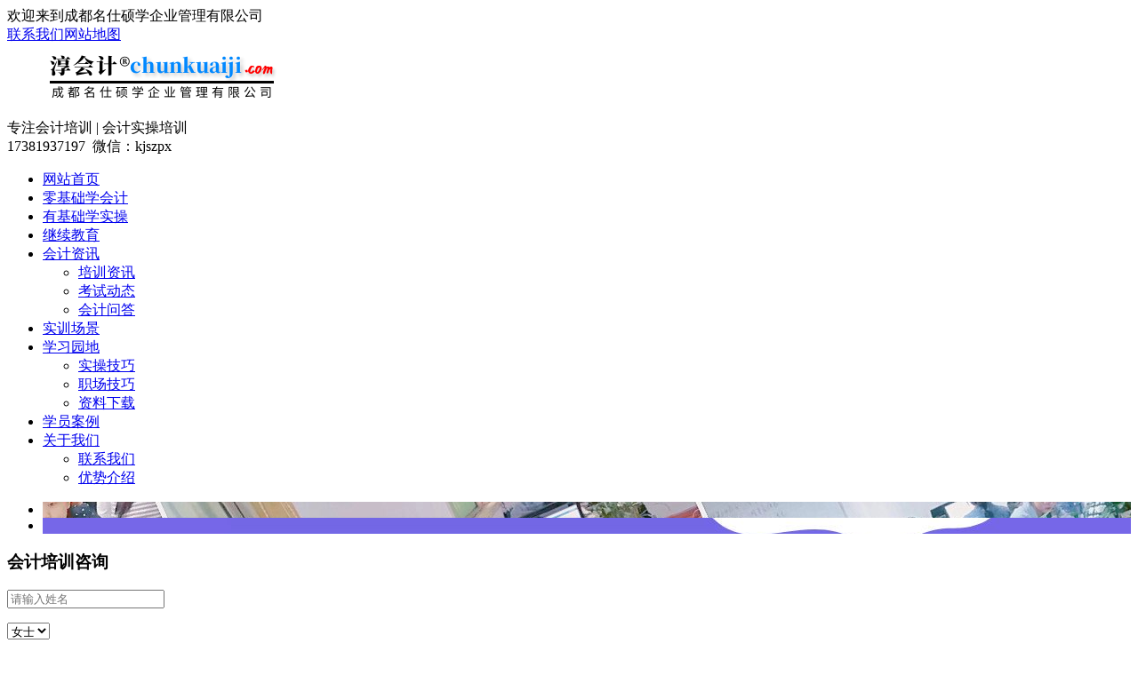

--- FILE ---
content_type: text/html; charset=utf-8
request_url: https://www.chunkuaiji.com/
body_size: 10849
content:
<!DOCTYPE html>
<html lang="zh">
<head>
	<meta http-equiv="Content-Type" content="text/html; charset=utf-8" />
    <title>成都会计培训_会计实操培训班_成都名仕硕学 - 淳会计</title>
    <meta name="keywords" content="成都会计培训,会计实操培训,成都名仕硕学">
    <meta name="description" content="淳会计拥有丰富的财税工作经验,是成都名仕硕学企业管理有限公司会计培训导师,会计实操培训课程完全使用企业真实账目实训,淳会计带你从会计实账零基础走向专业化!">
	<link rel="canonical" href="https://www.chunkuaiji.com" />
	<link  rel="stylesheet"  href="https://www.chunkuaiji.com/static/chunkuaiji/css/style.css" type="text/css" />
	<script src="https://www.chunkuaiji.com/static/chunkuaiji/js/jquery-1.9.1.min.js"></script>
	<script src="https://www.chunkuaiji.com/static/chunkuaiji/js/jquery.SuperSlide.2.1.js"></script>
	<script src="https://www.chunkuaiji.com/static/chunkuaiji/js/index.js"></script>
	<script src="https://www.chunkuaiji.com/static/chunkuaiji/js/ying.js"></script>
</head>
<body>
<header>
    <div class="hy">
        <div class="hy_wm">
            <div>
                欢迎来到成都名仕硕学企业管理有限公司
            </div>
            <div class="hy_wz">
                <span><a target="_blank" href="/lianxi/">联系我们</a></span><span><a href="https://www.chunkuaiji.com/sitemap.txt" target="_blank">网站地图</a></span>
            </div>
        </div>
    </div>
    <div class="top">
        <div class="logo"> <a href="/"><img src="https://www.chunkuaiji.com/uploads/202504/24/f02903978a7f0bb6.png" alt="淳会计"/></a></div>
        <div class="top_fbt">专注会计培训 | 会计实操培训</div>
        <div class="tel_top">17381937197&nbsp;&nbsp;微信：kjszpx</div>
    </div>
    
    <div class="header">

        <ul class="header_nav">
            <li class="navulli navbg"><a href="https://www.chunkuaiji.com/">网站首页</a>
            </li>

            <li class="navulli "><a href="https://www.chunkuaiji.com/ljc/">零基础学会计</a>
            </li>

            <li class="navulli "><a href="https://www.chunkuaiji.com/yjc/">有基础学实操</a>
            </li>

            <li class="navulli "><a href="https://www.chunkuaiji.com/jixu/">继续教育</a>
            </li>

            <li class="navulli "><a href="https://www.chunkuaiji.com/kuaiji/">会计资讯</a>
                <ul class="sub">
                    <li><a href="https://www.chunkuaiji.com/xinwen/" >培训资讯</a></li>

                    <li><a href="https://www.chunkuaiji.com/dongtai/" >考试动态</a></li>

                    <li><a href="https://www.chunkuaiji.com/wenda/" >会计问答</a></li>

                </ul>

            </li>

            <li class="navulli "><a href="https://www.chunkuaiji.com/changjing/">实训场景</a>
            </li>

            <li class="navulli "><a href="https://www.chunkuaiji.com/xuexi/">学习园地</a>
                <ul class="sub">
                    <li><a href="https://www.chunkuaiji.com/jiqiao/" >实操技巧</a></li>

                    <li><a href="https://www.chunkuaiji.com/zhichang/" >职场技巧</a></li>

                    <li><a href="https://www.chunkuaiji.com/ziliao/" >资料下载</a></li>

                </ul>

            </li>

            <li class="navulli "><a href="https://www.chunkuaiji.com/anli/">学员案例</a>
            </li>

            <li class="navulli "><a href="https://www.chunkuaiji.com/guanyu/">关于我们</a>
                <ul class="sub">
                    <li><a href="https://www.chunkuaiji.com/lianxi/" >联系我们</a></li>

                    <li><a href="https://www.chunkuaiji.com/youshi/" >优势介绍</a></li>

                </ul>

            </li>

        </ul>

    </div>
</header>

<div class="fullSlide">
    <div class="bd">
        <ul>


            <li style="background: url(https://www.chunkuaiji.com/uploads/202504/24/479322a93e799c51.jpg) center 0px no-repeat rgb(255, 255, 255); "> </li>

            <li style="background: url(https://www.chunkuaiji.com/uploads/202504/24/02a7d1d9e7bf7f6e.jpg) center 0px no-repeat rgb(255, 255, 255); "> </li>


        </ul>
    </div>
    <div class="hd">
        <ul></ul>
    </div>
    <span class="prev"></span>
    <span class="next"></span>
    <div class="applyB" >
        <h3 class="mb10">会计培训咨询</h3>
            <form id="ctf_message_form" method="post" action="/guestbook.html" onsubmit="guestbookSubmit();return false;">
                <input type="hidden" name="return" value="json">
                <div class="applyB02 clear mb20">
                    <p><input type="text" placeholder="请输入姓名"  name="user_name"></p>
                    <p>
                        <select name="xb">
                            <option value="女士">女士</option>
                            <option value="男士">男士</option>
                        </select>
                    </p>
                </div>
                <div class="applyB03 clear mb20">
                    <p><input type="text" placeholder="请输入手机号码" name="contact"></p>
                </div>
                <div class="applyB01 clear mb20">
                    <p><input type="text" placeholder="请输入你想咨询的内容"  name="content" ></p>
                </div>
                <div class="applyB04">
                    <input type="submit"  value="快速咨询" />
                </div>
            </form>
        <p class="applyB05">保证学习效果，统一收费，每月限收<span>15</span>人</p>
    </div>
</div>

<div class="youshi">
	<div class="youshi_middle">
		<div class="youshi_top">想从事会计工作？<span>但你是否遇到下面的问题呢？</span></div>
		<div class="youshi_top1">参加会计实操培训成为一名合格的会计</div>
		<div class="youshi_img">
			<div class="youshi_img_1">
				<p>1.零基础想转会计行业但不知道怎么学</p>
				<p>3.有会计相关专业资格证书但不会实际操作</p>
				<p>5.已从事出纳、外勤、助理等工作，想进一步提升</p>
			</div>
			<div class="youshi_img_2"></div>
			<div class="youshi_img_3">
				<p>2.大学刚毕业没有工作经验无法顺利上岗</p>
				<p>4.不会写简历，不会面试沟通，面试没底气</p>
				<p>6.想跳槽、想升职加薪，但自己的专业水平还不够</p>
			</div>
		</div>
	</div>
</div>

<div class="oneA_bj">
	<div class="oneA">
		<div class="youshi_top">没有经验可以学，<span>不会实操可以练</span></div>
		<div class="youshi_top1">来成都名仕硕学，带你成为专业的财务人员</div>
		<div class="oneAs">
			<div class="zt_mb2">
				<div class="zt-p"><span class="zt-sp1">自己学习</span ><span class="zt-sp2">我们辅导</span></div>
				<dl>
					<dt>实习生薪资待遇低，跑外勤，打电话，杂事一大推，不能独立做账，学不到实用的技能...</dt>
					<dd>真账实操</dd>
					<dt>真实企业+真实业务+真实单据+真实做账流程，全程真账实操，学完能够独立操作企业全盘账务...</dt>
				</dl>
				<dl>
					<dt>没有工作经验，投再多的简历没消息，面试又回答不上问题，一直找不到好的会计工作...</dt>
					<dd>工作经验</dd>
					<dt>每一个知识点都要考核过关，学完后可以写1-2年的工作经验在我们公司或者我们朋友公司...</dt>
				</dl>
				<dl>
					<dt>实习一年以后感觉还是不能独立做账，不够专业，想换一个好点的工作，但是自己的能力又不够...</dt>
					<dd>上岗辅导</dd>
					<dt>安排上岗辅导的课程，帮助学员能够顺利上岗，第一份工作工资待遇普遍在4-6千每月...</dt>
				</dl>
				<dl>
					<dt>没有实际的工作经验，没人愿意带，成天奔波于找工作却收效甚微。几度想放弃，又舍不得这个专业...</dt>
					<dd>提供帮助</dd>
					<dt>报名即可加入内部学员交流群，当你走上工作岗位，碰到任何财税问题，都可以联系我们...</dt>
				</dl>
			</div>
		</div>
	</div>
</div>

<div class="youshi_top">学会计为什么要找<span>成都名仕硕学</span></div>
<div class="youshi_top1">学习效果好，众多学员推荐</div>
<div class="wsm-xz">
	<div class="wsm-l">
		<div class="wsm-txt">
			<p>成都名仕硕学企业管理有限公司是一家专业提供会计服务、税务服务、代理记账服务的综合性财税服务公司。</p>
		</div>
	</div>
	<div class="wsm-r">
		<ul class="wsm-ul">
			<li><p>1、全程实账操作，学习相当于实习，学员学完后能完全独立操作企业全盘账务，有能力应付会计工作。</p></li>
			<li><p>2、可以快速积累1-2年工作经验，学完后可以写1-2年的工作经验在我们公司或者我们朋友公司。</p></li>
			<li><p>3、学员学完以后不光能够掌握会计做账流程，我们还会教学员怎么写简历、怎么找工作、怎么面试沟通，怎么组织和开展财务工作。</p></li>
			<li><p>4、安排上岗辅导，帮助我们的学员能够顺利上岗，经过我们辅导过的学员能迅速找到工作且首份工作工资普遍4000-6000元/月。</p></li>
		</ul>
	</div>
</div>

<div class="one">
	   <div class="youshi_top">学习场景-<span>全程真实企业做账报税</span></div>
	<div class="oneD">
		<ul>
			<li><img src="https://www.chunkuaiji.com/static/chunkuaiji/picture/gg01.jpg" width="272" height="162" alt="成都会计实操培训机构"><span>学员练习企业建账</span></li>
			<li><img src="https://www.chunkuaiji.com/static/chunkuaiji/picture/gg02.jpg" width="272" height="162" alt="成都会计真账实操培训"><span>学员练习财务软件</span></li>
			<li><img src="https://www.chunkuaiji.com/static/chunkuaiji/picture/gg05.jpg" width="272" height="162" alt="成都会计真账实操培训"><span>学员实账操作练习</span></li>
			<li><img src="https://www.chunkuaiji.com/static/chunkuaiji/picture/gg03.jpg" width="272" height="162" alt="成都会计培训公司"><span>学员练习做账报税</span></li>
			<li><img src="https://www.chunkuaiji.com/static/chunkuaiji/picture/gg04.jpg" width="272" height="162" alt="成都会计培训学校"><span>学员练习账务处理</span></li>
		</ul>
	</div>
</div>

<div class="dswd">
	<div class="dswdA">
		<div class="youshi_top">你可能关心<span>这些问题</span></div>
		<div class="youshi_top1">您还想了解其他问题？都可以和我们咨询联系！</div>
		<div class="dswdAs">
			<ul>  


				<li class="liA">
					<h3 class="text_over">费用是一次性付清?后期有没有其他费用?</h3>
					<p>我们实操培训收费为一次性付清，在我们公司学习期间，使用的账本、凭证、资料、电脑、等一切由我们这边提供，不再另外收费，后期也不会有其他的费用。付款方式线下到公司缴费，支付现金、支付宝(花呗3期免息)或微信转账，可刷信用卡...</p>
				</li>

				<li class="liA">
					<h3 class="text_over">学完以后能够找到工作吗?</h3>
					<p>很多学员都会问，学完以后就能够找到工作吗?我们现在找不到工作的原因，主要有：1、没有会计工作经验，不能够独立做账2、不会写简历，别人一看你的简历就是实习生，自然不会邀请你去面试3、就算有了面试机会，因为自己什么都不会，这不会那不会，不能独立做账，自然拒绝你。我们的学员为什么学完就能够上岗1、我们全程采用真实企业账目实训，学习内容都是以后工作中经常遇到的内容。2、老师手把手辅导，让学员能够快速掌握会</p>
				</li>

				<li class="liA">
					<h3 class="text_over">我反应有点慢，担心学不会</h3>
					<p>有学员想学习，但是又有点犹豫，自己反应比较慢，担心学不会，在我们这里，有年龄比较大的学员，40多岁接近50岁的，也有初中毕业的学员，他们经过两个月的实训都可以学会，所以完全不用担心，我们是包教会的，直到你掌握为止。</p>
				</li>

				<li class="liA">
					<h3 class="text_over">外地的学员你们提供住宿吗?</h3>
					<p>由于我们的课程内容实用，学员学完以后反应都比较好，很多外地的学员慕名而来，问的最多的就是我们包住宿吗?外地的学员都是自己租房，公司有微波炉，有冰箱，有饮用水，中午可以自己带饭...</p>
				</li>


			</ul>
		</div>
	</div>
</div>

<div class="oneB_bj">
	<div class="oneB">
		<div class="youshi_top">参加我们实训的学员-<span>会计培训案例</span></div>
		<div class="youshi_top1">经过我们辅导过的学员能迅速找到工作且首份工作工资普遍4000-6000元/月</div>
		<div class="oneBs">


			<dl>
				<dt><a target="_blank"  href="https://www.chunkuaiji.com/anli/820.html"><img src="https://www.chunkuaiji.com/uploads/202504/23/aac3a6ed9530e055.jpg" width="256" height="170" alt="成都名仕硕学的学员工资6000周末双休" ></a></dt>
				<dd>
					<div class="_tit text_overflow"><a target="_blank" href="https://www.chunkuaiji.com/anli/820.html">成都名仕硕学的学员工资6000周末双休</a></div>
					<div class="_con">
						<p>我们的会计实操课程全面，不光要教会大家做账，还会教大家一系列的会计上岗技巧，比如，会计求职简历怎么写，会计工作怎么找，怎么面试沟通，怎么组织和安排财务工作，等等，帮助大家找到好的会计工作。经过我们的辅导，学员出去上班，第一份工作6000，其他人都是单休，我们的学员周末双休。<a href="https://www.chunkuaiji.com/anli/820.html">[详细]</a>...</p>	
					</div>
				</dd>
			</dl>

			<dl>
				<dt><a target="_blank"  href="https://www.chunkuaiji.com/anli/523.html"><img src="https://www.chunkuaiji.com/uploads/202504/23/6358eff85173caf5.jpg" width="256" height="170" alt="又收到学员赠送的锦旗" ></a></dt>
				<dd>
					<div class="_tit text_overflow"><a target="_blank" href="https://www.chunkuaiji.com/anli/523.html">又收到学员赠送的锦旗</a></div>
					<div class="_con">
						<p>上个月我们收到一面锦旗，今天又收到学员赠送的锦旗，还是很开心的，一面锦旗，不仅体现了学员对我们的认可，也说明了我们辅导会计实习生很专业，学员在我们这里学到了实用的技能，对会计实习生求职上岗很有帮助。<a href="https://www.chunkuaiji.com/anli/523.html">[详细]</a>...</p>	
					</div>
				</dd>
			</dl>

			<dl>
				<dt><a target="_blank"  href="https://www.chunkuaiji.com/anli/520.html"><img src="https://www.chunkuaiji.com/uploads/202504/23/630019c0b0466da7.jpg" width="256" height="170" alt="感谢学员对我们的信任" ></a></dt>
				<dd>
					<div class="_tit text_overflow"><a target="_blank" href="https://www.chunkuaiji.com/anli/520.html">感谢学员对我们的信任</a></div>
					<div class="_con">
						<p>成都名仕硕学感谢学员对我们的信任，学员之前和我们说，感觉在我们这边学到了很多东西，要给我们送个锦旗过来，今天收到了 学员学到了很多东西<a href="https://www.chunkuaiji.com/anli/520.html">[详细]</a>...</p>	
					</div>
				</dd>
			</dl>

			<dl>
				<dt><a target="_blank"  href="https://www.chunkuaiji.com/anli/486.html"><img src="https://www.chunkuaiji.com/uploads/202504/23/103950375e8a40ce.jpg" width="256" height="170" alt="学员2天就找到工作" ></a></dt>
				<dd>
					<div class="_tit text_overflow"><a target="_blank" href="https://www.chunkuaiji.com/anli/486.html">学员2天就找到工作</a></div>
					<div class="_con">
						<p>2020年8月2日，学员告诉我们，经过我们的辅导，学员2天就找到工作，6000<a href="https://www.chunkuaiji.com/anli/486.html">[详细]</a>...</p>	
					</div>
				</dd>
			</dl>

			<dl>
				<dt><a target="_blank"  href="https://www.chunkuaiji.com/anli/485.html"><img src="https://www.chunkuaiji.com/uploads/202504/23/7835beec96899dd4.jpg" width="256" height="170" alt="学员是这样评价我们的" ></a></dt>
				<dd>
					<div class="_tit text_overflow"><a target="_blank" href="https://www.chunkuaiji.com/anli/485.html">学员是这样评价我们的</a></div>
					<div class="_con">
						<p>2020年5月22日，学员的评价，和学员的对话<a href="https://www.chunkuaiji.com/anli/485.html">[详细]</a>...</p>	
					</div>
				</dd>
			</dl>

			<dl>
				<dt><a target="_blank"  href="https://www.chunkuaiji.com/anli/421.html"><img src="https://www.chunkuaiji.com/uploads/202504/23/c680afc6b4e29b92.jpg" width="256" height="170" alt="成都名仕硕学的学员都是很能干的" ></a></dt>
				<dd>
					<div class="_tit text_overflow"><a target="_blank" href="https://www.chunkuaiji.com/anli/421.html">成都名仕硕学的学员都是很能干的</a></div>
					<div class="_con">
						<p>今天把汇算清缴做了，也没有想像中困难，基本照着老师教的和去年的就做完了。学员通过我们的辅导，顺利上岗，在群里发表了自己的意见，感觉汇算清缴不是很难。我们的学员都是很能干的！<a href="https://www.chunkuaiji.com/anli/421.html">[详细]</a>...</p>	
					</div>
				</dd>
			</dl>


		</div>
	</div>
</div>
<div class="wrapper"> 
	<div class="jrxy">
		<div class="hd">
			<div class="hd_tit">会计<span>新闻资讯</span></div>
			<ul class="news-ul-a">
				<li class="on"><a target="_blank" href="https://www.chunkuaiji.com/kuaiji/">培训资讯</a></li>
				<li class=""><a target="_blank" href="https://www.chunkuaiji.com/xinwen/">会计资讯</a></li>
				<li class=""><a target="_blank" href="https://www.chunkuaiji.com/dongtai/">考试动态</a></li>
				<li class=""><a target="_blank" href="https://www.chunkuaiji.com/wenda/">会计问答</a></li>
				<li class=""><a target="_blank" href="https://www.chunkuaiji.com/xuexi/">学习园地</a></li>
				<li class=""><a target="_blank" href="https://www.chunkuaiji.com/jiqiao/">实操技巧</a></li>
				<li class=""><a target="_blank" href="https://www.chunkuaiji.com/zhichang/">职场技巧</a></li>
			</ul>
		</div>
		<div class="bd">
			<ul style="display: block;">
				<div class="jrxy_b mt20">
					<div class="fl jrxy_b_l">
						<a href=""><img src="https://www.chunkuaiji.com/static/chunkuaiji/img/news01.jpg" alt="成都会计实操培训"></a>
					</div>
					<div class="fl jrxy_b_r">
						<ul class="index-new-ul">


    						<li><a href="https://www.chunkuaiji.com/wenda/14806.html">个体户营业执照到期会自动注销吗</a></li>

    						<li><a href="https://www.chunkuaiji.com/wenda/14805.html">中级会计职称考试形式是什么样的</a></li>

    						<li><a href="https://www.chunkuaiji.com/wenda/14804.html">全国计算机等级考试过了二级是不是就不用考一级了啊</a></li>

    						<li><a href="https://www.chunkuaiji.com/wenda/14803.html">应收账款在贷方表示什么</a></li>

    						<li><a href="https://www.chunkuaiji.com/wenda/14802.html">在一方面,在另一方面用英语怎么说</a></li>

    						<li><a href="https://www.chunkuaiji.com/wenda/14801.html">中级经济师十大专业怎么选</a></li>

    						<li><a href="https://www.chunkuaiji.com/wenda/14800.html">常州个体户营业执照办理流程</a></li>

    						<li><a href="https://www.chunkuaiji.com/wenda/14799.html">品种法分批法分步法的联系与区别</a></li>

    						<li><a href="https://www.chunkuaiji.com/wenda/14798.html">海南政务服务网怎么新增经营范围</a></li>

    						<li><a href="https://www.chunkuaiji.com/wenda/14797.html">公司法211条第一款吊销</a></li>

    						<li><a href="https://www.chunkuaiji.com/wenda/14796.html">法考通过后多久申请法律资格证</a></li>

    						<li><a href="https://www.chunkuaiji.com/wenda/14795.html">企业文化励志句子</a></li>

    						<li><a href="https://www.chunkuaiji.com/wenda/14794.html">佛山房产过户给子女需要什么手续</a></li>

    						<li><a href="https://www.chunkuaiji.com/wenda/14793.html">收据需要每张都盖章吗</a></li>

    						<li><a href="https://www.chunkuaiji.com/wenda/14792.html">企业所得税重难点总结,你掌握了吗</a></li>

    						<li><a href="https://www.chunkuaiji.com/wenda/14791.html">山东二建怎么查成绩</a></li>


						</ul>
					</div>
				</div>
			</ul>
			<ul style="display: none;">
				<div class="jrxy_b mt20">
					<div class="fl jrxy_b_l">
						<a href=""><img src="https://www.chunkuaiji.com/static/chunkuaiji/img/news01.jpg" alt="成都会计实操培训"></a>
					</div>
					<div class="fl jrxy_b_r">
						
						<ul class="index-new-ul">



							<li><a href="https://www.chunkuaiji.com/xinwen/3307.html">报个会计培训班需要多少钱</a></li>

							<li><a href="https://www.chunkuaiji.com/xinwen/3306.html">报废的固定资产未及时处理</a></li>

							<li><a href="https://www.chunkuaiji.com/xinwen/1080.html">成都名仕硕学会计培训怎么样?好不好?</a></li>

							<li><a href="https://www.chunkuaiji.com/xinwen/1077.html">成都会计培训哪家好?从哪几方面选?</a></li>

							<li><a href="https://www.chunkuaiji.com/xinwen/1054.html">国家税务总局发布出口退税率文库2022A版</a></li>

							<li><a href="https://www.chunkuaiji.com/xinwen/1042.html">淳会计：年末财务人需要排查的账务有哪些</a></li>

							<li><a href="https://www.chunkuaiji.com/xinwen/901.html">灵活就业人员如何申报社会保险费？</a></li>

							<li><a href="https://www.chunkuaiji.com/xinwen/903.html">社保缴费失败如何处理？</a></li>

							<li><a href="https://www.chunkuaiji.com/xinwen/904.html">城乡居民医疗保险怎么申报缴费？</a></li>

							<li><a href="https://www.chunkuaiji.com/xinwen/860.html">成都会计培训哪里好?大龄考生如何备考初级?</a></li>

							<li><a href="https://www.chunkuaiji.com/xinwen/844.html">成都会计实操培训哪家好?为什么要学实操?</a></li>

							<li><a href="https://www.chunkuaiji.com/xinwen/830.html">2分钟看懂教育费附加与地方教育附加减免政策</a></li>

							<li><a href="https://www.chunkuaiji.com/xinwen/828.html">税务总局明确企业所得税若干政策征管口径问题（附解读）</a></li>

							<li><a href="https://www.chunkuaiji.com/xinwen/821.html">权威解答减免增值税等19个涉税会计处理问题</a></li>

							<li><a href="https://www.chunkuaiji.com/xinwen/822.html">汇总！太全了！增值税常见科目及其账务处理</a></li>

							<li><a href="https://www.chunkuaiji.com/xinwen/817.html">小规模纳税人常见的6个问题</a></li>


						</ul>
					</div>
				</div>
			</ul>
			<ul style="display: none;">
				<div class="jrxy_b mt20">
					<div class="fl jrxy_b_l">
						<a href=""><img src="https://www.chunkuaiji.com/static/chunkuaiji/img/news01.jpg" alt="成都会计实操培训"></a>
					</div>
					<div class="fl jrxy_b_r">
						<ul class="index-new-ul">


							<li><a href="https://www.chunkuaiji.com/dongtai/1090.html">初级会计官网登录入口</a></li>

							<li><a href="https://www.chunkuaiji.com/dongtai/1086.html">关于2022年度全国会计专业技术初级资格考试报考地点调转及退费相关工作的通知</a></li>

							<li><a href="https://www.chunkuaiji.com/dongtai/1085.html">四川2022年会计初级高级资格考试时间</a></li>

							<li><a href="https://www.chunkuaiji.com/dongtai/757.html">财政部《关于2021年度全国会计专业技术初高级资格考试题型等有关问题的通知》</a></li>

							<li><a href="https://www.chunkuaiji.com/dongtai/744.html">2021初级会计职称「押题密卷」！推荐练习！</a></li>

							<li><a href="https://www.chunkuaiji.com/dongtai/753.html">四川考区2021年度全国会计专业技术资格考试期间新冠肺炎疫情防控告知书</a></li>

							<li><a href="https://www.chunkuaiji.com/dongtai/742.html">2021年度全国会计专业技术资格考试考务会议在北京举行</a></li>

							<li><a href="https://www.chunkuaiji.com/dongtai/741.html">财政厅关于四川考区2021年度会计初、高级资格考试日期及准考证打印日期等有关事项的公告</a></li>

							<li><a href="https://www.chunkuaiji.com/dongtai/699.html">四川2021年中级会计职称报名条件及日程安排</a></li>

							<li><a href="https://www.chunkuaiji.com/dongtai/698.html">四川2020年会计初、中、高级考试资格补审核时间</a></li>

							<li><a href="https://www.chunkuaiji.com/dongtai/687.html">四川2020年度初级、中级会计职称证书领取时间</a></li>

							<li><a href="https://www.chunkuaiji.com/dongtai/586.html">2021年注册会计师考试提前到8月27-29日举行</a></li>

							<li><a href="https://www.chunkuaiji.com/dongtai/528.html">关于2020年度会计专业技术初中级考试成绩合格考生报名资格补审的预通知</a></li>

							<li><a href="https://www.chunkuaiji.com/dongtai/525.html">四川2020年高级会计成绩合格资格审核时间</a></li>

							<li><a href="https://www.chunkuaiji.com/dongtai/522.html">四川2021年会计初级职称开始报名了吗?多久开始报名?</a></li>

							<li><a href="https://www.chunkuaiji.com/dongtai/519.html">2020年四川会计初、中级考试成绩合格资格审核公告</a></li>


						</ul>
					</div>
				</div>
			</ul>
			<ul style="display: none;">
				<div class="jrxy_b mt20">
					<div class="fl jrxy_b_l">	
						<a href=""><img src="https://www.chunkuaiji.com/static/chunkuaiji/img/news01.jpg" alt="成都会计实操培训"></a>
					</div>
					<div class="fl jrxy_b_r">
						<ul class="index-new-ul">


							<li><a href="https://www.chunkuaiji.com/wenda/14806.html">个体户营业执照到期会自动注销吗</a></li>

							<li><a href="https://www.chunkuaiji.com/wenda/14805.html">中级会计职称考试形式是什么样的</a></li>

							<li><a href="https://www.chunkuaiji.com/wenda/14804.html">全国计算机等级考试过了二级是不是就不用考一级了啊</a></li>

							<li><a href="https://www.chunkuaiji.com/wenda/14803.html">应收账款在贷方表示什么</a></li>

							<li><a href="https://www.chunkuaiji.com/wenda/14802.html">在一方面,在另一方面用英语怎么说</a></li>

							<li><a href="https://www.chunkuaiji.com/wenda/14801.html">中级经济师十大专业怎么选</a></li>

							<li><a href="https://www.chunkuaiji.com/wenda/14800.html">常州个体户营业执照办理流程</a></li>

							<li><a href="https://www.chunkuaiji.com/wenda/14799.html">品种法分批法分步法的联系与区别</a></li>

							<li><a href="https://www.chunkuaiji.com/wenda/14798.html">海南政务服务网怎么新增经营范围</a></li>

							<li><a href="https://www.chunkuaiji.com/wenda/14797.html">公司法211条第一款吊销</a></li>

							<li><a href="https://www.chunkuaiji.com/wenda/14796.html">法考通过后多久申请法律资格证</a></li>

							<li><a href="https://www.chunkuaiji.com/wenda/14795.html">企业文化励志句子</a></li>

							<li><a href="https://www.chunkuaiji.com/wenda/14794.html">佛山房产过户给子女需要什么手续</a></li>

							<li><a href="https://www.chunkuaiji.com/wenda/14793.html">收据需要每张都盖章吗</a></li>

							<li><a href="https://www.chunkuaiji.com/wenda/14792.html">企业所得税重难点总结,你掌握了吗</a></li>

							<li><a href="https://www.chunkuaiji.com/wenda/14791.html">山东二建怎么查成绩</a></li>


						</ul>
					</div>
				</div>
			</ul>
			<ul style="display: none;">
				<div class="jrxy_b mt20">
					<div class="fl jrxy_b_l">
						
						<a href=""><img src="https://www.chunkuaiji.com/static/chunkuaiji/img/news01.jpg" alt="成都会计实操培训"></a>
						
					</div>
					<div class="fl jrxy_b_r">
						<ul class="index-new-ul">


							<li><a href="https://www.chunkuaiji.com/jiqiao/3305.html">报表中的标题、表头、表体、表尾指的是哪些</a></li>

							<li><a href="https://www.chunkuaiji.com/jiqiao/3304.html">报表中未分配利润公式</a></li>

							<li><a href="https://www.chunkuaiji.com/jiqiao/3303.html">报表不平怎么才能调平</a></li>

							<li><a href="https://www.chunkuaiji.com/jiqiao/3302.html">《财务与会计》知识点：应收账款的核算</a></li>

							<li><a href="https://www.chunkuaiji.com/jiqiao/3301.html">《税务代理实务》知识点：兼营行为的会计处理</a></li>

							<li><a href="https://www.chunkuaiji.com/jiqiao/3300.html">《初级会计实务》核心考点：所得税费用的核算</a></li>

							<li><a href="https://www.chunkuaiji.com/jiqiao/3299.html">《初级会计实务》核心考点讲解：财务报表</a></li>

							<li><a href="https://www.chunkuaiji.com/jiqiao/3298.html">《初级会计实务》上的公式用记忆吗</a></li>

							<li><a href="https://www.chunkuaiji.com/jiqiao/3297.html">《关于增值税会计处理的规定(征求意见稿)》</a></li>

							<li><a href="https://www.chunkuaiji.com/jiqiao/3296.html">《企业会计准则》是属于会计行政法规,还是属于会计规</a></li>

							<li><a href="https://www.chunkuaiji.com/jiqiao/3295.html">《企业会计准则》包括基本准则和具体准则吗</a></li>

							<li><a href="https://www.chunkuaiji.com/jiqiao/3294.html">“高企”研发费用归集包括哪些内容</a></li>

							<li><a href="https://www.chunkuaiji.com/jiqiao/3293.html">“预收账款”如何与“主营业务收入”发生对应关系</a></li>

							<li><a href="https://www.chunkuaiji.com/jiqiao/3292.html">“错题本”有用吗高中生该如何正确使用“错题本”</a></li>

							<li><a href="https://www.chunkuaiji.com/jiqiao/3291.html">“边际变动”如何理解</a></li>

							<li><a href="https://www.chunkuaiji.com/jiqiao/3290.html">“跟踪审计”要做哪些工作</a></li>


						</ul>
					</div>
				</div>
			</ul>
			<ul style="display: none;">
				<div class="jrxy_b mt20">
					<div class="fl jrxy_b_l">
						<a href=""><img src="https://www.chunkuaiji.com/static/chunkuaiji/img/news01.jpg" alt="成都会计实操培训"></a>
					</div>
					<div class="fl jrxy_b_r">
						<ul class="index-new-ul">


							<li><a href="https://www.chunkuaiji.com/jiqiao/3305.html">报表中的标题、表头、表体、表尾指的是哪些</a></li>

							<li><a href="https://www.chunkuaiji.com/jiqiao/3304.html">报表中未分配利润公式</a></li>

							<li><a href="https://www.chunkuaiji.com/jiqiao/3303.html">报表不平怎么才能调平</a></li>

							<li><a href="https://www.chunkuaiji.com/jiqiao/3302.html">《财务与会计》知识点：应收账款的核算</a></li>

							<li><a href="https://www.chunkuaiji.com/jiqiao/3301.html">《税务代理实务》知识点：兼营行为的会计处理</a></li>

							<li><a href="https://www.chunkuaiji.com/jiqiao/3300.html">《初级会计实务》核心考点：所得税费用的核算</a></li>

							<li><a href="https://www.chunkuaiji.com/jiqiao/3299.html">《初级会计实务》核心考点讲解：财务报表</a></li>

							<li><a href="https://www.chunkuaiji.com/jiqiao/3298.html">《初级会计实务》上的公式用记忆吗</a></li>

							<li><a href="https://www.chunkuaiji.com/jiqiao/3297.html">《关于增值税会计处理的规定(征求意见稿)》</a></li>

							<li><a href="https://www.chunkuaiji.com/jiqiao/3296.html">《企业会计准则》是属于会计行政法规,还是属于会计规</a></li>

							<li><a href="https://www.chunkuaiji.com/jiqiao/3295.html">《企业会计准则》包括基本准则和具体准则吗</a></li>

							<li><a href="https://www.chunkuaiji.com/jiqiao/3294.html">“高企”研发费用归集包括哪些内容</a></li>

							<li><a href="https://www.chunkuaiji.com/jiqiao/3293.html">“预收账款”如何与“主营业务收入”发生对应关系</a></li>

							<li><a href="https://www.chunkuaiji.com/jiqiao/3292.html">“错题本”有用吗高中生该如何正确使用“错题本”</a></li>

							<li><a href="https://www.chunkuaiji.com/jiqiao/3291.html">“边际变动”如何理解</a></li>

							<li><a href="https://www.chunkuaiji.com/jiqiao/3290.html">“跟踪审计”要做哪些工作</a></li>


						</ul>
					</div>
				</div>
			</ul>
			<ul style="display: none;">
				<div class="jrxy_b mt20">
					<div class="fl jrxy_b_l">
						<a href=""><img src="https://www.chunkuaiji.com/static/chunkuaiji/img/news01.jpg" alt="成都会计实操培训"></a>
					</div>
					<div class="fl jrxy_b_r">
						<ul class="index-new-ul">


							<li><a href="https://www.chunkuaiji.com/zhichang/1070.html">成都会计培训班财务和人事工作的区别有哪些?</a></li>

							<li><a href="https://www.chunkuaiji.com/zhichang/1059.html">成都会计培训机构哪家好?学完还用去跑外勤吗?</a></li>

							<li><a href="https://www.chunkuaiji.com/zhichang/1060.html">成都会计培训哪家专业?新人如何升职加薪?</a></li>

							<li><a href="https://www.chunkuaiji.com/zhichang/929.html">在代账公司待了4个月，我后悔了</a></li>

							<li><a href="https://www.chunkuaiji.com/zhichang/930.html">记账公司出来后好找工作吗？找工作有优势吗</a></li>

							<li><a href="https://www.chunkuaiji.com/zhichang/931.html">费用专员是做什么的？费用专员有前景吗</a></li>

							<li><a href="https://www.chunkuaiji.com/zhichang/932.html">代理记账乱象不断，如何选择代理记账公司</a></li>

							<li><a href="https://www.chunkuaiji.com/zhichang/874.html">一次性口罩购买的会计分录该怎么做？</a></li>

							<li><a href="https://www.chunkuaiji.com/zhichang/875.html">福利费支出的会计分录</a></li>

							<li><a href="https://www.chunkuaiji.com/zhichang/933.html">新入职场如何做一名老板满意自己也满意的会计？如何做好会计交接工作</a></li>

							<li><a href="https://www.chunkuaiji.com/zhichang/934.html">费用会计岗位好不好做？需要具备哪些技能</a></li>

							<li><a href="https://www.chunkuaiji.com/zhichang/873.html">淳会计教你用友软件建账流程</a></li>

							<li><a href="https://www.chunkuaiji.com/zhichang/935.html">会计职称考试有哪些？新手先考哪个证书？该怎么规划考证之路</a></li>

							<li><a href="https://www.chunkuaiji.com/zhichang/936.html">为什么成本会计没有人做？是很难吗？还是工资低</a></li>

							<li><a href="https://www.chunkuaiji.com/zhichang/872.html">成都名仕硕学教你如何提升职场竞争力!</a></li>

							<li><a href="https://www.chunkuaiji.com/zhichang/871.html">成都会计培训淳会计面试常见问题解答</a></li>


						</ul>
					</div>
				</div>
			</ul>
			<ul style="display: none;">
				<div class="jrxy_b mt20">
					<div class="fl jrxy_b_l">
						<a href=""><img src="https://www.chunkuaiji.com/static/chunkuaiji/img/news01.jpg" alt="成都会计实操培训"></a>
					</div>
					<div class="fl jrxy_b_r">
						<ul class="index-new-ul">
{block:list cid="16" mid="2" limit="16" dateformat="Y-m-d" intronum="102"}
{loop:$data[list] $v}
							<li><a href=""></a></li>
{/loop}
{/block}
						</ul>
					</div>
				</div>
			</ul>
		</div>
	</div>
	<script>jQuery(".jrxy").slide();</script>        
</div>

<div class="tu"><p>不是会计工作难找，而是你的能力不够，职场如战场，账不会做，财务软件不会用，开票报税也不会，当然会拒绝你！</p></div>

<div class="oneE">
	<div class="oneE_left"><img src="https://www.chunkuaiji.com/static/chunkuaiji/picture/one15.jpg" width="640" height="309" alt="成都会计实操培训班地址" /></div>
	<div class="oneE_right">
		<div class="ninhao">
			<h4>财会人员除非一直学习，一直进步，否则很难保持行业竞争力!</h4>
			<p>欢迎无会计实账经验又有志于从事会计工作的朋友前来成都名仕硕学参观学习。淳会计带你从会计实账零基础走向专业化!无论现在还是将来我们很乐意为你的会计生涯提供帮助!</p>
		</div>
		<div class="lianxifs">
			<ul>
				<li>
					QQ：190130318
				</li>
				<li class="liA">
					电话：17381937197
				</li>
				<li class="liB">
					微信：kjszpx
				</li>
				<li class="liC">
					地址：成都市青羊区八宝街九龙商务楼90号1懂113号
				</li>
			</ul>
		</div>
	</div>
</div>


<footer>
    <div class="foot_bj">
        <div class="foot">
            <div class="foot_l">
            <div class="foot_l_1">
                <img src="https://www.chunkuaiji.com/static/chunkuaiji/img/gzh.jpg" alt="公众号" />
                <p>微信公众号</p>
            </div>
            <div class="foot_l_2">
                <img  src="https://www.chunkuaiji.com/static/chunkuaiji/img/weixin.jpg" alt="微信号" />
                <p>淳会计微信</p>
            </div>
        </div>
    	<div class="foot_r">
    	    <div class="foot_r_1">
                <strong>关于我们</strong> 
                <p>成都名仕硕学企业管理有限公司是一家专业提供会计服务、税务服务、代理记账服务的综合性财税服务公司。鉴于当前许多会计新人无会计实账工作经验又有志于从事会计工作，经研究决定，本公司[会计实账事业部]招收“会计实习生”完全使用企业真实账目实训，从会计实账零基础辅导至能上岗独立操作的主办会计。</p>
    		</div>
            <div class="foot_r_2">
                <ul>
                    <li><a href="https://www.chunkuaiji.com/jixu/">会计继续教育代办</a></li>
                    <li><a href="https://www.chunkuaiji.com/jixu/">四川会计继续教育</a></li>
                    <li><a href="https://www.chunkuaiji.com/jixu/">重庆会计继续教育</a></li>
                    <li><a href="https://www.chunkuaiji.com/jixu/">湖南会计继续教育</a></li>
                    <li><a href="https://www.chunkuaiji.com/jixu/">安徽会计继续教育</a></li>
                </ul>
        	</div>
        	<div style="color: #fff;">® 淳会计 成都名仕硕学企业管理有限公司 <a style="color: #fff;" target="_blank" href="https://beian.miit.gov.cn/">蜀ICP备16032416号</a></div>
    	</div><!--foot-->
        </div>
    </div><!--foot_bj-->
    
        <div class="link">
            <div class="linka">
                <span>友情链接：</span> 



    <a href="https://www.chunkuaiji.com/"  target="_blank">成都会计培训</a>

    <a href="https://www.chunkuaiji.com/"  target="_blank">成都会计实操培训</a>

    <a href="https://www.chunkuaiji.com/"  target="_blank">会计实操培训班</a>

    <a href="https://www.chunkuaiji.com/"  target="_blank">成都淳会计</a>

    <a href="https://www.chunkuaiji.com/guanyu/"  target="_blank">成都名仕硕学企业管理有限公司</a>



            </div>
        </div>

<script>
       /*---------返回顶部----------*/
       $(function() {
    	    $(".btn_top").hide();
    		$(".btn_top").live("click",function(){
    			$('html, body').animate({scrollTop: 0},300);return false;
    		})
    		$(window).bind('scroll resize',function(){
    			if($(window).scrollTop()<=300){
    				$(".btn_top").hide();
    			}else{
    				$(".btn_top").show();
    			}
    		})
       })
    	
       /*---------返回顶部 end----------*/
    </script>
    
    <!--qq聊天代码部分begin-->
    <div class="izl-rmenu">
        <a class="consult" target="_blank"><div class="phone" style="display:none;">17381937197</div></a>    
        <a class="cart"><div class="pic"></div></a>   
        <a onclick="topF()" class="btn_top" style="display: block;"></a>
    </div>
    <a target="_blank"  href="/lianxi/" id="udesk-feedback-tab" class="udesk-feedback-tab-left" style="display: block; background-color: black;"></a>
    <!--qq聊天代码部分end-->
    
    <div class="footA_bj">
        <div class="footA">
            <img src="https://www.chunkuaiji.com/static/chunkuaiji/img/bottom1.png" alt="备案网站"/>
            <img src="https://www.chunkuaiji.com/static/chunkuaiji/img/bottom2.png" alt="可信网站"/>
            <img src="https://www.chunkuaiji.com/static/chunkuaiji/img/bottom3.png" alt="行业验证"/>
            <img src="https://www.chunkuaiji.com/static/chunkuaiji/img/bottom4.png" alt="实名认证"/>
        </div>
    </div><!--footA_bj-->
</footer>


<script src="https://www.chunkuaiji.com/static/chunkuaiji/js/pxmu.min.js"></script>
<script src="https://www.chunkuaiji.com/static/chunkuaiji/js/ly.js"></script>

</body>
<script>
(function() {
  var al = document.createElement("script");
  al.src = "/api/log?action=views&code=200&path=http%3A%2F%2Fwww.chunkuaiji.com%3A443%2F&nonce="+Date.now();
  document.body.appendChild(al);
})();
</script>

</html>
